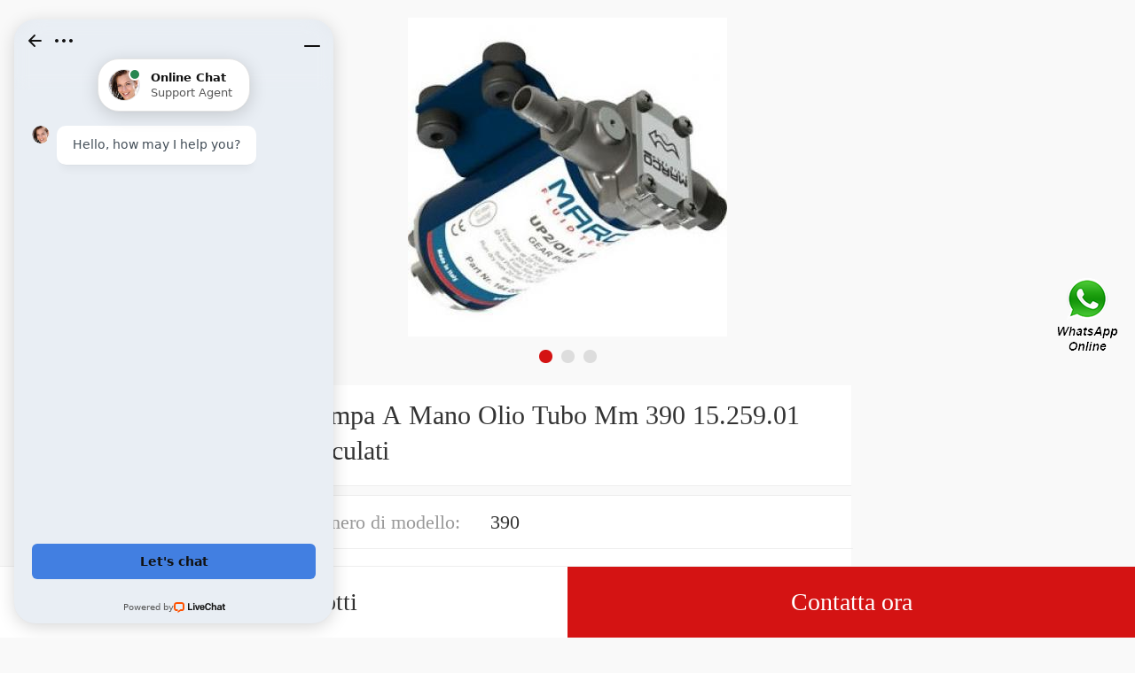

--- FILE ---
content_type: text/html; charset=UTF-8
request_url: https://m.wheretonextdarling.com/sell-502762-pompa-a-mano-olio-tubo-mm-390-15-259-01-osculati.html
body_size: 9731
content:
<!DOCTYPE html>
<html lang="it">
    <head>
        
        <meta charset="utf-8" />
        <title>Pompa A Mano Olio Tubo Mm 390 15.259.01 Osculati - Pompa idraulica della Cina per il fornitore del trattore</title>
        <meta name="keywords" content="Pompa A Mano Olio Tubo Mm 390 15.259.01 Osculati, Cina pompa olio idraulica fabbricante, pompa olio idraulica fornitori, pompa olio idraulica in vendita">
        <meta name="description" content="Acquistare Pompa A Mano Olio Tubo Mm 390 15.259.01 Osculati a partire dal Pompa idraulica della Cina per il fornitore del trattore，pompa olio idraulica Distributore online Fornitori di servizi.">
        <meta name="viewport" content="initial-scale=1,maximum-scale=1, minimum-scale=1">
        <meta name="apple-mobile-web-app-capable" content="yes">
        <meta name="apple-mobile-web-app-status-bar-style" content="black">        <link rel="canonical" href="https://www.wheretonextdarling.com/sell-502762-pompa-a-mano-olio-tubo-mm-390-15-259-01-osculati.html">
        
        	<link rel="amphtml" href="https://m.wheretonextdarling.com/amp/sell-502762-pompa-a-mano-olio-tubo-mm-390-15-259-01-osculati.html">

        <link type="text/css" rel="stylesheet" href="/media/swiper/3.3.1/swiper.css">
        <link type="text/css" rel="stylesheet" href="/media/sets/mobile/shop-product.css?v=19101901">
    </head>
<body>
<div class="content">
   <div class="banner">
       <div class="swiper-container">
            <ul class="swiper-wrapper" style=" width:1000%">
                <li class="swiper-slide">
                    <img src="https://m.wheretonextdarling.com/uploaded_images/c29210-pompa-a-mano-olio-tubo-mm-390-15-259-01-osculati.jpg" width="100%" alt="Pompa A Mano Olio Tubo Mm 390 15.259.01 Osculati">
                </li>
                <li class="swiper-slide">
                    <img src="https://m.wheretonextdarling.com/uploaded_images/c29204-pompa-a-mano-olio-tubo-mm-390-15-259-01-osculati.jpg" width="100%" alt="Pompa A Mano Olio Tubo Mm 390 15.259.01 Osculati">
                </li>
                <li class="swiper-slide">
                    <img src="https://m.wheretonextdarling.com/uploaded_images/c29210-pompa-a-mano-olio-tubo-mm-390-15-259-01-osculati.jpg" width="100%" alt="Pompa A Mano Olio Tubo Mm 390 15.259.01 Osculati">
                </li>
            </ul>
            <div class="swiper-pagination"></div>
        </div>
        <!--swiper-container-->
   </div>
   <!--banner-->
   <div class="product-title">
       <span><h1 title="">Pompa A Mano Olio Tubo Mm 390 15.259.01 Osculati</h1></span>
   </div>

    <div class="product-title-sub">
            </div>

   <!--product-title-->
   <div class="product-detail">
       <table cellpadding="0" cellspacing="0" class="table1">

                                    <tr><td>Numero di modello:</td><td>390</td></tr>
                                                          <tr><td>Bearing number:</td><td>ZGB 80X90X80</td></tr>
                                                   <tr><td>D:</td><td>90 mm</td></tr>
                                                   <tr><td>Larghezza (mm):</td><td>80</td></tr>
                                                   <tr><td>f:</td><td>3 mm</td></tr>
                                                   <tr><td>Diametro esterno (mm):</td><td>90</td></tr>
                                                   <tr><td>B:</td><td>80 mm</td></tr>
                                                   <tr><td>Dimensione (mm):</td><td>80x90x80</td></tr>
                                                   <tr><td>Peso:</td><td>0,75 Kg</td></tr>
                                                                                             </table>
   </div>

    <div class="product-detail">
        <div class="title"><h2>Dettagli del prodotto</h2></div>
        <div class="product-detail-summary">
                        <table><tbody>
                                                                        <tr><td align="left">Bearing number</td><td align="center">ZGB 80X90X80</td></tr>
                                                                                            <tr><td align="left">D</td><td align="center">90 mm</td></tr>
                                                                                            <tr><td align="left">Larghezza (mm)</td><td align="center">80</td></tr>
                                                                                            <tr><td align="left">f</td><td align="center">3 mm</td></tr>
                                                                                            <tr><td align="left">Diametro esterno (mm)</td><td align="center">90</td></tr>
                                                                                            <tr><td align="left">B</td><td align="center">80 mm</td></tr>
                                                                                            <tr><td align="left">Dimensione (mm)</td><td align="center">80x90x80</td></tr>
                                                                                            <tr><td align="left">Peso</td><td align="center">0,75 Kg</td></tr>
                                                                                            <tr><td align="left">d</td><td align="center">80 mm</td></tr>
                                                                                            <tr><td align="left">Marchio</td><td align="center">INA</td></tr>
                                                    </tbody></table>
                    </div>
        <section><a href="https://m.wheretonextdarling.com/sell-detail-502762-pompa-a-mano-olio-tubo-mm-390-15-259-01-osculati.html" class="show-more">Visualizza altro</a></section>
    </div>

   <!--product-detail-->
   <div class="product-detail">
       <div class="title"><h2>Profilo Aziendale</h2></div>
       <div class="company-name"><a href="/aboutus.html">Pompa idraulica della Cina per il fornitore del trattore</a></div>
       <table cellpadding="0" cellspacing="0">
           <tr>
               <td valign="top">telefono aziendale</td>
               <td>+65-54178265</td>
           </tr>
       </table>
       <section><a href="/aboutus.html" class="show-more">Visualizza altro</a></section>
   </div>
    <!--Associated news-->
       <!--product-detail-->
   <section class="recom-products">
        <div class="title"><h2>Prodotti raccomandati</h2></div>
        <ul class="fl-clr">
            <li><a href="https://m.wheretonextdarling.com/sell-502891-idraulico-albero-a-camme-tendicatena-kit-di-conversione-oe-feuling-pompa-olio.html" title="IDRAULICO Albero a camme tendicatena Kit di conversione OE feuling POMPA OLIO"><img src="https://m.wheretonextdarling.com/uploaded_images/c29201-idraulico-albero-a-camme-tendicatena-kit-di-conversione-oe-feuling-pompa-olio.jpg" alt="IDRAULICO Albero a camme tendicatena Kit di conversione OE feuling POMPA OLIO" /></a><span class="pro-title"><a href="https://m.wheretonextdarling.com/sell-502891-idraulico-albero-a-camme-tendicatena-kit-di-conversione-oe-feuling-pompa-olio.html" title="IDRAULICO Albero a camme tendicatena Kit di conversione OE feuling POMPA OLIO"><strong>IDRAULICO Albero a camme tendicatena Kit di conversione OE feuling POMPA OLIO</strong></a></span></li>
            <li><a href="https://m.wheretonextdarling.com/sell-502890-spidan-servo-pompa-con-supporto-53814-per-mercedes-sprinter-2-t-3-t-4-t.html" title="Spidan Servo Pompa Con Supporto (53814) per Mercedes Sprinter 2-t 3-t 4-t"><img src="https://m.wheretonextdarling.com/uploaded_images/c29205-spidan-servo-pompa-con-supporto-53814-per-mercedes-sprinter-2-t-3-t-4-t.jpg" alt="Spidan Servo Pompa Con Supporto (53814) per Mercedes Sprinter 2-t 3-t 4-t" /></a><span class="pro-title"><a href="https://m.wheretonextdarling.com/sell-502890-spidan-servo-pompa-con-supporto-53814-per-mercedes-sprinter-2-t-3-t-4-t.html" title="Spidan Servo Pompa Con Supporto (53814) per Mercedes Sprinter 2-t 3-t 4-t"><strong>Spidan Servo Pompa Con Supporto (53814) per Mercedes Sprinter 2-t 3-t 4-t</strong></a></span></li>
            <li><a href="https://m.wheretonextdarling.com/sell-502889-ford-5610-6610-7610-pompa-idraulica-tubo-di-alimentazione-olio-in-buone-condizioni.html" title="FORD 5610,6610,7610 pompa idraulica tubo di alimentazione olio in buone condizioni"><img src="https://m.wheretonextdarling.com/uploaded_images/c29208-ford-5610-6610-7610-pompa-idraulica-tubo-di-alimentazione-olio-in-buone-condizioni.jpg" alt="FORD 5610,6610,7610 pompa idraulica tubo di alimentazione olio in buone condizioni" /></a><span class="pro-title"><a href="https://m.wheretonextdarling.com/sell-502889-ford-5610-6610-7610-pompa-idraulica-tubo-di-alimentazione-olio-in-buone-condizioni.html" title="FORD 5610,6610,7610 pompa idraulica tubo di alimentazione olio in buone condizioni"><strong>FORD 5610,6610,7610 pompa idraulica tubo di alimentazione olio in buone condizioni</strong></a></span></li>
            <li><a href="https://m.wheretonextdarling.com/sell-502888-atd-plastic-lever-barrel-pump-for-def-soaps-antifreeze-hydraulic-oils-5080.html" title="ATD Plastic Lever Barrel Pump for DEF, Soaps, Antifreeze, Hydraulic oils #5080"><img src="https://m.wheretonextdarling.com/uploaded_images/c29205-atd-plastic-lever-barrel-pump-for-def-soaps-antifreeze-hydraulic-oils-5080.jpg" alt="ATD Plastic Lever Barrel Pump for DEF, Soaps, Antifreeze, Hydraulic oils #5080" /></a><span class="pro-title"><a href="https://m.wheretonextdarling.com/sell-502888-atd-plastic-lever-barrel-pump-for-def-soaps-antifreeze-hydraulic-oils-5080.html" title="ATD Plastic Lever Barrel Pump for DEF, Soaps, Antifreeze, Hydraulic oils #5080"><strong>ATD Plastic Lever Barrel Pump for DEF, Soaps, Antifreeze, Hydraulic oils #5080</strong></a></span></li>
            <li><a href="https://m.wheretonextdarling.com/sell-502887-spidan-pompa-del-servosterzo-54126-per-bmw-7-e38-5-e39-e32-idraulica-sterzo.html" title="Spidan Pompa Del Servosterzo (54126) Per BMW 7 E38 5 E39 E32 Idraulica, Sterzo"><img src="https://m.wheretonextdarling.com/uploaded_images/c29202-spidan-pompa-del-servosterzo-54126-per-bmw-7-e38-5-e39-e32-idraulica-sterzo.jpg" alt="Spidan Pompa Del Servosterzo (54126) Per BMW 7 E38 5 E39 E32 Idraulica, Sterzo" /></a><span class="pro-title"><a href="https://m.wheretonextdarling.com/sell-502887-spidan-pompa-del-servosterzo-54126-per-bmw-7-e38-5-e39-e32-idraulica-sterzo.html" title="Spidan Pompa Del Servosterzo (54126) Per BMW 7 E38 5 E39 E32 Idraulica, Sterzo"><strong>Spidan Pompa Del Servosterzo (54126) Per BMW 7 E38 5 E39 E32 Idraulica, Sterzo</strong></a></span></li>
            <li><a href="https://m.wheretonextdarling.com/sell-502886-lizarte-scatola-sterzo-01-09-2255-bmw-cambio-pompa-idraulica.html" title="Lizarte Scatola Sterzo (01.09.2255) BMW Cambio Pompa Idraulica"><img src="https://m.wheretonextdarling.com/uploaded_images/c29201-lizarte-scatola-sterzo-01-09-2255-bmw-cambio-pompa-idraulica.jpg" alt="Lizarte Scatola Sterzo (01.09.2255) BMW Cambio Pompa Idraulica" /></a><span class="pro-title"><a href="https://m.wheretonextdarling.com/sell-502886-lizarte-scatola-sterzo-01-09-2255-bmw-cambio-pompa-idraulica.html" title="Lizarte Scatola Sterzo (01.09.2255) BMW Cambio Pompa Idraulica"><strong>Lizarte Scatola Sterzo (01.09.2255) BMW Cambio Pompa Idraulica</strong></a></span></li>
        </ul>
    </section>
    <!--recom-products-->
</div>
<!--content-->
<div class="bh_81">
    <div class="pop-button">
        <a href="/products.html" class="all">Tutti i prodotti</a>
		<a href="/contactnow.html" class="now">Contatta ora</a>
    </div>

</div>
<div style="position:fixed;z-index:999;cursor:pointer;right: 14px;top: 50%;transform: translateY(-50%);">
            <a href="javascript:window.location='https://api.whatsapp.com/send?phone=+6584259876&text='+document.title+' From '+document.URL" title="Contact Us">
            <div class="footer_webim">
                <img src="[data-uri]
FUlEQVR4Xu1cCZhVxZU+b9+6Xy/QzY4NNCCfIIugY0hURP0wgktwC5+KjsaNmJiQhMlMyKhZvgnB
xIkQ4xIn0SyKe0aNikFwRTQiIkKDLAJCN72/7tdvf3f+v27dx+u2sXnvNej49YX67r11T1Wd89ep
U6dO1WuRvqsPgS8kAoZhnIN0F1IN0qGuNnxYhXRHKpUa8XkAwnY0mYDgb6G9qTm3aaBEFqcAz+F0
OtM519MLBY4KYABqDdIp5NdmO9hkLBWV9mSb7A3tkv2RvdKRCokYhrgdAennHShVRSOlxFMqPof/
YDmAZ+AfANxvt9kH9wIGOVVxRAEDSPcjXYUkdrtdMRaKt8oHLe/Kq3Wr5KPoNtkZ2S4NiQMSS3aY
QAAJgupyuKXEVSLDPCNkuK9avlx+hhzfb7JU+gapelinrnct6E/OSeoCiI8YYBAmgaHjpPAEqyna
IC98/L/y2Md/lh3RGulIt4nH6ZIid1D8Tr+47C6IQVAJmkgqnZRIKiyhRAvuCfEYXhnsHiYz+s2S
ucMvl1ElY026VErVj3TEZMnG94g0kkwmjXQ6LS4XQEgb8vSeR2XZtl/IjvhW8bh8UuoqBVAlgIda
kgYJ7uDErgyVaZoMwwFlS4vNzneHxABec6xZ2uMdUiYDZN7QK+TGcYvE7fRIKpFEYZs4HI556KC/
FqBAPRbtdcASiYQCy+12K626bcO/yeP7H5JSv0/Kff3FYwsICABLls2GFnZlhMON2mkOUmW4gIlD
kraUtMWbpLatQSYWnSC3Hr9EplScLOlkWlJGip20COWW9Ch5ngS9Clg2WLtCH8r1r82X92PvyMji
4eK0u6FFGiQDupRl/E3eAZoyc2AJYBF0m5mhtM60b/qCOvLbx+GdYk845b8m/07OO+ZiSSVTJmhO
10wM0VV5YvKpxXoNsHjc1CyPxy2bmzbIZS/PlUajHramSpKwR4YNGpMRms1+QqeyvpKS9FkY6Ufi
jFGsLhc6oT5WK41trfKLKcvksuqrTdDSKfDh6TXZshF09kYvQLM+gN0Sr8crW5rfl0tXfU0abLVS
XTwCs19cCW4OL1MGKBAysjQmoznmgwmuZc3MPEt6Q2kmNVAkCrek3NFfUj6Rm9+6Sbzilwurvy7J
SFLi8bgBs9DroBVcIYD6CgB72evySGP8gFzy/Fz5Z2SdjCsfKUYKghEmbaOSRtK0XcDKDbfBHH5Z
XZZB5VO6UdPQxqlhC1K30y110XppD0fkyZnPyYmV06Uj0kEta4SD2783lMKqo2DAotEoLJJdXB6X
fO+Vm2T5h8tkQuUoTo7msAJYTrtTmuKN0h5tg2IVSdqWkBKvB05puXILOqOm1FGr4aFF7YQtwKNb
siO0U6o8o+Wl2W+KB/oWS8Q4+ZRhImjpLdAsq5pXfbFYbCGHIsF6ZfdquWvzctisgcK8JHynNOwJ
vYKPQnukVCrl55OWyV9PeVTuOelBqYCT3hQ+AJok7E7n1F1eVxrVBpKiBegdcDcG+QbLxubN8vO3
fywOl0McmFWhhc15CXeIQgVpWLgjbLgcLjGAymmPnyw1kc0yvKhSIIrSEhcYro83i08qZMWMx2RS
5aQMG49uf1Tmv3KpVJcMVh57JzvVw4jsOor5btXRnmiX9g6RlXNWysT+0yQajdA/uwLD88HeAC5v
DYtEIgsNjDuX2yWPbHtY3mxYDz+rRMIp9ryBmUqkNRmRhnCb3Db5JwosA1N+GjMYr3OGzZFq/0hp
irWA1rRHMXxjSuE5gZRE4nN2Yn6nd2gXNSyJlEDbXptXmlOt8tsNd6lh7bArLXugN8BiHXkDlkwl
l1K76DDev+kecXvAX9KmBIetVx5+U0dIppVNl69WnaP4TXESQD6Hlw8Fvj7yStnf2qZsGIeXQZeA
wsNzTyUSio75mFQOPlvDl3R6OBIsdgSBTMPnKHd65dmdz8rWls16cuktuAoATM10mJ3WHVgr79Vt
kWJ7QDFLu0VPPg4hEzC6pw4+WYJYBil7Q4G0hrD87OHnShCRieZYSGkZNSoN1UxCE1PQjiRAMJOZ
x2cCk+AzAct8J1hmZ8RB63Nh1ozXyUu7VovhQD5o29vbn+oN2PLSMDS+WC1m4MU9v/3viDY0isNw
QggKBkH18ABGUuIoV3ya0QU4GTrKkIAWjet/rMwbcYXUhdoBNrRKaYmpKQfvptaw7sxQZDsZOjPf
fMdwR9tOrD0dKZs8seUJ6YBNg5Flu+f2BmB5Oa7QkpsYfuFM+F7DJuUFYKmsZiybw65WiWSeziUF
UYBxOKr1oQken31ur4wMwgVJsKxeXfboi1nRxE86vqw7jXbYosNpl+3hzRKOtsO5rZBY9tq1AOTy
0jAIXEFjWheplZ31OxF6ISJAh+Bw6MH4mutBkf3hfRn2LGeTw8rn98relj2yfMMyKYZPlk5DCwCa
kdCJz90lAKLyee+S0phs8B+dJOJ3OeUjtP1+w1Zxup2d16JHGzC257I5YbBrZUfbDnHCfaCRp9ak
aMeAFD0FFxbJq3e9LrXttSrSQIPO5ISTeaD9gFz993+V3W27pAhGOq6GnKomc+ezlWijVOKo03d2
CMswTz3jrtb3nL0Z2YgY8t7+d5X60zY2NTXNLwArVTQ/DWNJqH99qAGuA8LKDgemdA47KhqGJOwH
1tswvh7Z2LhB1ux+Cb2spncIhQW6zyMPbfqrvFDzovQvDZizHcYlF1IElHdqIY21SnjmqoGTibKD
vJOGtDrPpDHz1ExLpMHD3tbdahamCwR/bMBRB6ylpcVh045mSwRgcfThHzUL8QplsxIqJeFpY9EE
w/Krdb9G5LQVAPqVUPFIXGaNOFuGVg6R1nAUWqFnR+UWmLMlBVYTiHqndukJpcvdNPiaXn+jkrFO
2rSWVJtarlrxtaMOWGlpqWnFaWCVeeVw4ILajLFTAHMmNA1w0A/XY+9bcs/au8XtdakgRXtHu4yp
HCNLpy+VSHNKoskE8qmZejjqIcZqD5msYZhNk1UulUZ0hOtZqn0vXvkPSTDqtSEEnRU9sINBB95V
cFDnu+Bu+EqdsviNxbAnG6Q0WKbC0e2t7XLx+Etk4eSbJdSEcIw9pTSy60X3hdVFEnFoWxKxe5XT
IwQqDERfEe1bFzqytceCPRDkBZiqE8yUB/qJHW6EipYCKW5GcDJwQnArUbSgxycJV0Kue+FaaUk0
STBQrIRPwfDdctZtMn/CfAk1xiQq2OxwwItCeTM5xIn621IRzIxOCUUT0oywTRrOqNuJdtCeo5uk
jDP3RMBauVdHdzgi0um/fGaA0Rb1L6+Uga5BSnAbGExDxbh3gdGl3gmiDf4QbUh5SUDW1q2TRSsX
id1tF7/bL+F4WHw2vyybfad894TvSFtLHNtwHYh+EAyC5ZCWWESGuqpkxZyH5a5Tl8tJ/aZLc1sE
wIXFibpdAFjRElwmPiOpoQheqjH0bVBpdmZZWRnXYQVd+WrY6gRmtWHFQ2R0v9Gw+5yByJQ5FO0E
SicyTcMPsaSsf0Du23i/3P7aUnHDtvmwgxQBIAFbkfzyrKXyx9kPoAOqpLaxFdoGjTMAXsIvS0/7
lcwefZ5cP/VGeWLu4/LAmQ/KuJLjpa6hDaC3K2ANpVHKHigQY+jEoqBPTho0TYwo+ctX1M745lUL
eusOzoqlzjKpKj8GAUF0JmyaCz3LIYId6c4JebRrxfC3ghUe+eHaf5ffb7hX3D439iY9EolH1FbZ
FRMulzXzXpaFU78v/lS5xA645Mdf/pFcMPYCiSFME+uISqWrQi6feJm8dPFq+c0Zv5UhviqJJGN0
GdQqQ4GGzorDe63yHSMDgwMwYyNMTiZ74cpraRQMBp8KtcKlwPWlISfKn2v+BNDsiAyAaQ5AGm/t
enTmESB7/UoDr1l1LUI5Ublx8k3ihH2KQehUNCpDigbLkhlLZP5xV8m25q1yPjQrEY9norexVAwz
AOyiq0hunHoDoiQuufYf3wA4XjWjUsVZPzv0hLKpEnDDz0OMH+vRf/YCXvk5rqbNN2NY54yeI8NL
hkvciJoGGMaYE4Gd924Sh0y5txj2r1gWvPItWbTm+xh8EfF6vcrOMKyciCfkuIpxcv7Y87BepbAc
UpgM0CFWUq4MrhbsUSICroacHTR2aHmEbgo2jS6cMFeFqg10oGHYZnymgIHxGdEYNKJ4mJw9cqa0
xhJKKBuEskMCMt5dcuAbJ4F+nmIZXF4qSzYulQv+doGs3feG2vxFZBQ2yQlv3YyFqaAIgOeMmQGM
hh2BS15P7nxUfEVEDG07oV0um7QlwjK5eIp8afB0SSDcRDckWFpcsMFXs2++qBcVFa1W+9dwThdM
+LYEnYh5YXMDMGG2gpH/1GQO2aArINX9B8jqxn/Iuc9+Vf7jjR9iT3Or2vClphIoJrWhq49O8Jkz
L4G8D3bwn03rpTJQBpOASAiyk0hh2K+rxl8u5f4KteJAfq8dHyjIEiKmPx4e+kZGHhau+abcUbNc
xvcbjOFJO3Y4XWESOQBuB8LZ+9tCMgDHm84afK7MHXGRTB4wWSq8A/SO+MH66jsOyB82/0l+tuFH
Ul7shwPtw7DFhgu0cB82Vqrdx8oL566UUneFcniLAt7D4ubwOT4cykPQtIfbDZ/bJw04RzH7hRlS
l9wDzYE3n1mSfBqvZkyL27Z0zDnLhjCcasNYd8ImjQkeL5NKTpCzh8+SIcGhED4sb+17Wx7D4ZYN
rW/JQH+5BHDyhwFLdlAMs+Guhjp5/MxHZPaoCyWMdarL7Vzscbt+WoCInYoWjHwkGqlBXGqMD4dN
7q+5W77z9vUysmRE1iTZzQ73IblngBFDGsB14LxYYzSEKEgU3r9bAg4MecyqbYk2+FkeGYBVhsNw
qUmBQnDC2NS4U26qXiBLv7JMYhGEDNELfl/vHhnIy63IlheM4jiODYIlZF39G+JDnN+LeBcWPoqM
XnauFxfvAcT6g0VF6tgAweORA9ZdHhgmbqxhVdwNuulGWzRvNc27ZWblTLnlxJ8jgouQENr3+wK5
N94DswUDhjjTEA9mt49ad8iaA8/KwOJK5W1jTjMB42pcX5kQSxcf7VA6aO1WBtxFOE9m1nNwD9Pc
9ySgNS07ZGJwstx7yu/VAT0eE8CM+0SuHXU49IUDRqkwM73a8JKEsMk80jNWhXh4OI5LIg4x5bNB
I3qru+mXeW1uHEaJAKztMjV4stw3/Q9weo8Rujr6TMXXDgeAXGkKAgz7hX/kcKR9f3rvCvF7A2qm
sjkRjkZmK45btsVDOJIZULOdedoQDqd1NsxcevYYrrG0yhLOiYhIM85q1IX2ycUD58lPp/1SKv2D
JIZ1qRPHQHv7AEo2qAV1Oo8U4fCa7GnfJbNePFECAexNQpua4X07oAGjAtUypWSq7OzYKa+3vApn
tRTryVINEJs23Y9uV1EEUnNHx1MdbAF5GIZ/X3i3BI1iWTT6Vrl09JVYkpkHT+DYvg9+JuSqNbnQ
F6RhKpCH/w9t+x/5oKFeqtIRGV8+Qc7qd47MHDhLTqo4BdpVrIbOH7f/Th7Z+4DsCm+TYk+J+B3F
6lQPN0Ro77rrOZr1JKIi3MSNpTrUEdAiW5lcNGCeLBizUEaVjkOIFs4qFu5up+tpu8MxJxfh86HN
W8Ow0XAvohLXxOMx+cYLl4mvxC1zhp8vMwafjVhXkckLNCKBTQ8nQz1QFzqcf9v7sLwCz/6dljcl
7UTcn5ODsnVUNdMf40VH1LzzaEFKqr3HyvT+p8k5g+bK+P6TVd3cy6R3jyjFFJRfnw8AuZbJGzAs
ftUkFklEJAzfqCJwcENGbbNxCNlstyK9i/erIdZsLs55cedofdObsi+6W3gWdlvbZqmN18LxRGQV
/1z4VwLnd3TRGBlTehzs3yA5PniClPn6mSCah89Y/3OITJydq9CfCT00zGCCW6EuAoh3/uLjkFtZ
+H6DKtPliiaiRmOk3qjt2GfUhj826jtqjbZYKFO3RY6tNLSBfSTDeOwzETrfRsHw1yzAANTd+dSD
cisIsgX4J1DUGaRRdIbxDtIx+bT1mZcB4weQfnMkGEG9E5EmHYm6++rsQ6APgT4E+hDoQ6APgT4E
+hD4AiCwfft2/pjauPTSSzv9YgLvK5i/YMGCZdlijhkzZg/SZubxjvRBITDcd999l69YsSLnk87g
69fkj0vMDRs2VBXCQ05lAdgQDdhTVsHXXnvtBM0MgcyEfCHcVczHfT6YHKHLPZRTg1nEp59++kus
A3WNyaUO8IewhXnAkOm5555Tf7ngSF6ZjdwBAwbU64bMYDyuO++88wdag3gUOhN6X7JkyS+gUR8D
xAf2799PoGXatGnrbr/99htJBwBeRAdUWPVAc84D/S5LsMWLF/+Y3+rq6gLMW7Vq1Wl8nzhx4hbk
eZigOXda9Khvte68TliAv0XMAO29vO/du7fTWhPlnmMd6Ngr0P5WPoP2t1YlAJjtMu+/mfgMug/R
1rRODXX3gh8r4GeaSti3+R2Vnc53CPcTVLIf4DzOfDR+mWbiSr4DpG/phj7CnQceVG+DAbXW1MMs
owXWd+ZDo0ZZ7xazLAMeXsnO19+2gMdMZ6L8BcwHXw9bIwG83mbJBtC9WXWos9VZbc/VvN/chUbx
CXl3WPV86h2EDUh7NdMvszA1BXkfgbFHmY/nbbRfYF4dbgAwyzVAy5HntHoN9I901xgAv470HM78
DvpT+Q7gv8N3tMc/3kGmm/GMkGr3F0B9TfM3CHQ8ZsjOXmNRozOqNRhpgHuRBmih5vUezTt+waVA
f4wKA5BLKB/zUP7YHkEDcS0TGjhfV6wMPfJ2gpk3aJizhdXfqFkGGivTANCOUDNv1QAMYjldNtPL
WoOpoTeRHm2qXuelwbZ6m/xcmM28xR/auMXK55BD2m69Z8mQCT9BE0/SAKnRAnp1Jh3gZDrGahu0
J/YIGIifRCWNAOdVVmSNZWoY85Hq+ayHL7VBzazaaKv6AcC3NQDn0RaBfh+10wJIq3sGYMtWde1R
AmjN0LqTONHwR1a2bHvIb9lJT16iO4ya/A1LcDxfozvzNtAxfKvKok6/rtutRxhHVs+xN6qmVYk1
BFmRBaBm/EqLgazhRJDUhXI8KcNeGw2h+bs/atst/AaG5/Fd96yi5+ShmeYE8IkLdVxsCanrUFp+
qASeZmie1ZBFhygNY+eyw5lHGot3zetxpAGfPINBBaAN7fnSRlMxk62SGjxlDNEbNKbqgjbdTFpt
gFWeHhbsNYee5j8hnGXfIATD2ZnvdBNQnv5cd5PEeRY9aDZbWm7xYk1GnEyo2awDdO00Mdn1aaXI
jASrw7JpwPcZPaNlIvyfLEh3IbsA3uljqek5O18bfDqM6g/haOObRg89Y9FpF0IBAIAX8J49hLOm
8xpdxyBrItFCfwwQ1C426lqMW1praieZ9GycZnvUbt3OenY8QDnAd2obgFaarDWP2jZTuxpK8w8b
rMNC9P8JkWXw0UHfOxTLnMgIojVZHa5oBW3kHm4jR5tu48aNyvEcNmwYQfnERYM/atSoKoC2CQ57
cy785X1kM5dGjjatdh9k7Nixm7pre9u2bXQjjDPPPPPpo81bX3t9CPQh0IfAFwIBhnAsf40GFc9/
0QvxXOVTwUAW0l57Gn7S7blW8rmmh0B3EKTuUi5RVDicw1gHHNtnP9cCF8KctSThskmvz1R1lleP
/D1W/aRB2sYlEIOMBEfH0xQJwJ2l827gu7UwB/0U/a5CSXifZIWmrbib1QbqmIM2uGpQHcj3QuTr
9bIWc3o50ql+K/TMGJcVLNQAdtJGKzStlz4ZIa3IAbzxICu2vHNrvZoFitoLsDqvq6ajI6f3luAF
Oa5g5Ctbt24dw/UgwssMvHW6Kisr63RGygplg36otk02ALqK37G+K+YdmnMW73A4t9AbB+0Q0LwM
bzwE0Fx4r+L366677g7cbNDOb/I9FAoF8d19zTXXPMj1IMpyLcnvamm0adOmSZ8LwBBDH05GTj31
VCV41+udd975F+bhh1ztYHoinyHEd2fNmrVa06oOw/c2CozY/pcpMMHHpUIu06dPV7Tr16//Eu8E
cOHChYz381Ll8fvN0Jo1axTYAHU4lj0qagq6pZou75OWXWUqSMOsyvbs2VPVtWLaMDB/DCMB0JDw
jh07VETjjDPOeJ53AFTEzQ8OOwC0tba2VoE/ZcqUdbwDYO4IyYQJE9bzDi0q5f3666+/w2rrmWee
uYTP0MgP8F1FfNkhuJmn2XUCcJ22CLvymst7QYCNGzdO7UXefffdP7AiqnynLbKYvPbaa5U2rFy5
Uv0RsYEDBzJgKABI/eFtAPQm7zU1NeN5x+7T67wDYA4rBQbvWFArDYU2ZRbL0PChzING7Rw6dKia
XADi+YzFWSEedMhWa/8hF2COGK2epQ7lUqg4FrSJIeBOmxTWro9lZ7LjUyyTZfBV/Mra9KBm8j0r
5sXNGtpBh7aJnXixYmlHDIB8KtY7QBlGGZKG4VW9z8vacNWBQZWnhw4DeCq6CWHXElTG5JEGdgWY
7wBxi1Wnnjgyu026Y0qzOzAXHzAfufvK9CHQh0AfAn0IfMER+D8kTI9D97OsdQAAAABJRU5ErkJg
gg==" alt="Contact Us">
            </div>
        </a>
    
    </div><script charset="utf-8" language="javascript" type="text/javascript" src="/media/sets/trade/jquery.min.js"></script> 
<script charset="utf-8" language="javascript" type="text/javascript" src="/media/sets/mobile/common.js"></script>
<script charset="utf-8" language="javascript" type="text/javascript" src="/media/sets/mobile/qazy.js"></script><script charset="utf-8" language="javascript" type="text/javascript" src="/media/swiper/3.3.1/swiper.jquery.min.js"></script>
<script charset="utf-8" language="javascript" type="text/javascript" src="/media/sets/mobile/shop-product.js"></script>
<!-- Start of LiveChat (www.livechat.com) code -->
<script>
window.__lc = window.__lc || {};
window.__lc.license = 11450548;
;(function(n,t,c){function i(n){return e._h?e._h.apply(null,n):e._q.push(n)}var e={_q:[],_h:null,_v:"2.0",on:function(){i(["on",c.call(arguments)])},once:function(){i(["once",c.call(arguments)])},off:function(){i(["off",c.call(arguments)])},get:function(){if(!e._h)throw new Error("[LiveChatWidget] You can't use getters before load.");return i(["get",c.call(arguments)])},call:function(){i(["call",c.call(arguments)])},init:function(){var n=t.createElement("script");n.async=!0,n.type="text/javascript",n.src="https://cdn.livechatinc.com/tracking.js",t.head.appendChild(n)}};!n.__lc.asyncInit&&e.init(),n.LiveChatWidget=n.LiveChatWidget||e}(window,document,[].slice))
</script>
<noscript><a href="https://www.livechat.com/chat-with/11450548/" rel="nofollow">Chat with us</a>, powered by <a href="https://www.livechat.com/?welcome" rel="noopener nofollow" target="_blank">LiveChat</a></noscript>
<!-- End of LiveChat code -->
<!--27e76ef6b60400df7c6bedfb807191d6--><!--OMS7--><script defer src="https://static.cloudflareinsights.com/beacon.min.js/vcd15cbe7772f49c399c6a5babf22c1241717689176015" integrity="sha512-ZpsOmlRQV6y907TI0dKBHq9Md29nnaEIPlkf84rnaERnq6zvWvPUqr2ft8M1aS28oN72PdrCzSjY4U6VaAw1EQ==" data-cf-beacon='{"version":"2024.11.0","token":"c883936f4eb941588d25bc60afd63d1f","r":1,"server_timing":{"name":{"cfCacheStatus":true,"cfEdge":true,"cfExtPri":true,"cfL4":true,"cfOrigin":true,"cfSpeedBrain":true},"location_startswith":null}}' crossorigin="anonymous"></script>
</body>
</html>

--- FILE ---
content_type: application/javascript
request_url: https://m.wheretonextdarling.com/media/sets/mobile/shop-product.js
body_size: -241
content:
// JavaScript Document
//图片轮播
var swiper = new Swiper('.swiper-container', {
	pagination: '.swiper-pagination',
	paginationClickable: true,
	loop : true
});

--- FILE ---
content_type: application/javascript
request_url: https://m.wheretonextdarling.com/media/sets/mobile/common.js
body_size: -63
content:
// JavaScript Document
//html 根字号计算
var deviceWidth = document.documentElement.clientWidth;
if(deviceWidth > 640) deviceWidth = 640;
document.documentElement.style.fontSize = deviceWidth / 6.4 + 'px';

// 搜索验证
// $(".search-btn").click(function(){
// 	var search_value=$(".search-txt");
// 	var txt_value = $.trim(search_value.val());
// 	if(txt_value == ""){
// 		alert("Please input information in english only!");
// 		return false;
// 	}else if(!valideChinese(search_value)){
// 		alert("Please input information in english only!");
// 		return false;
// 	}
// 	})
// function valideChinese(objName){
// 	var reg = /[\u4e00-\u9fa5]+/;
// 	var searchPro = objName.val();
// 	if(reg.test(searchPro)){
// 		return false;
// 		}
// 	else{
// 		return true;
// 	}
// }

--- FILE ---
content_type: application/javascript; charset=utf-8
request_url: https://cdn.livechatinc.com/widget/static/js/18.BDC9LGkT.chunk.js
body_size: 2887
content:
import{r as e}from"./3.DiEu57nc.chunk.js";import{S as t,M as a,be as l}from"./2.DNGoWbi7.chunk.js";import"./6.B0_QvnEW.chunk.js";var r={exports:{}},i={},n=e,o=60103;if(i.Fragment=60107,"function"==typeof Symbol&&Symbol.for){var C=Symbol.for;o=C("react.element"),i.Fragment=C("react.fragment")}var h=n.__SECRET_INTERNALS_DO_NOT_USE_OR_YOU_WILL_BE_FIRED.ReactCurrentOwner,s=Object.prototype.hasOwnProperty,m={key:!0,ref:!0,__self:!0,__source:!0};function L(e,t,a){var l,r={},i=null,n=null;for(l in void 0!==a&&(i=""+a),void 0!==t.key&&(i=""+t.key),void 0!==t.ref&&(n=t.ref),t)s.call(t,l)&&!m.hasOwnProperty(l)&&(r[l]=t[l]);if(e&&e.defaultProps)for(l in t=e.defaultProps)void 0===r[l]&&(r[l]=t[l]);return{$$typeof:o,type:e,key:i,ref:n,props:r,_owner:h.current}}i.jsx=L,i.jsxs=L,r.exports=i;var c=r.exports;const p=t=>{let{fill:a,maxWidth:r,height:i,className:n}=t;return e.createElement(l,{fill:"none",viewBox:"0 0 160 160",maxWidth:r,height:i,className:n},e.createElement("path",{fill:a,d:"M159.085714,99.46 C157.595031,119.73 140.392547,134 121.242236,134 C116.481988,134 104.725466,134 100.372671,134 L60.621118,160 L60.621118,134 L100.372671,108 L121.291925,108 C127.970186,108 132.899379,103.14 133.31677,97.48 C134.529211,77.5118568 134.429615,57.4849331 133.018634,37.53 C132.52101,32.032427 128.100485,27.7288599 122.623602,27.41 C109.068323,26.47 94.7975155,25.99 80.4968944,25.99 C66.1962733,25.99 51.9254658,26.47 38.3701863,27.41 C32.8726718,27.7327179 28.4448806,32.068916 27.9751553,37.59 C26.5619825,57.5615396 26.4623865,77.6052393 27.6770186,97.59 C28.0944099,103.25 33.0236025,108.11 39.7018634,108.11 L60.5714286,108.11 L60.5714286,134.11 C56.5962733,134.11 43.7962733,134.11 39.7018634,134.11 C20.5614907,134.11 3.35900621,119.83 1.86832298,99.56 C0.556446575,78.260319 0.656045943,56.8963584 2.16645963,35.61 C3.69007832,17.304012 18.2683121,2.85982372 36.4819876,1.61 C50.6832298,0.5 65.5900621,0 80.4968944,0 C95.4037267,0 110.310559,0.5 124.47205,1.52 C142.685725,2.76982372 157.263959,17.214012 158.787578,35.52 C160.29755,56.8030372 160.397149,78.1636423 159.085714,99.46 Z"}))},d=t=>{let{fill:a,maxWidth:r,height:i,className:n}=t;return e.createElement(l,{fill:"none",viewBox:"0 0 406 80",maxWidth:r,height:i,className:n},e.createElement("g",{id:"logotype-copy",fill:a,fillRule:"nonzero"},e.createElement("polygon",{points:"0 78.505 49.512 78.505 49.512 66.1148 15.004 66.1148 15.004 2.963 0 2.963"}),e.createElement("path",{d:"M57.072,78.505 L71.647,78.505 L71.647,22.9639 L57.072,22.9639 L57.072,78.505 Z M55.893,8.4379 C55.893,13.2443 59.429,16.8758 64.359,16.8758 C69.289,16.8758 72.825,13.2443 72.825,8.4379 C72.825,3.6315 69.289,0 64.359,0 C59.429,0 55.893,3.6315 55.893,8.4379 Z"}),e.createElement("polygon",{points:"129.178 22.9639 114.603 22.9639 102.6 63.6582 90.597 22.9639 76.022 22.9639 94.991 78.505 110.209 78.505"}),e.createElement("path",{d:"M155.57,79.786 C167.895,79.786 177.862,72.417 179.791,62.2697 L167.037,62.2697 C165.644,66.1148 161.786,69.3191 155.57,69.3191 C147.104,69.3191 143.782,63.6582 143.782,57.1429 L143.782,55.7543 L180.219,55.7543 L180.219,46.0347 C180.219,32.6836 171.86,21.6822 155.356,21.6822 C138.638,21.6822 129.635,32.3632 129.635,47.4232 L129.635,55.0067 C129.635,70.6008 139.817,79.786 155.57,79.786 Z M143.782,44.9666 C143.782,37.49 146.997,31.9359 155.356,31.9359 C163.179,31.9359 166.823,37.1696 166.823,44.1121 L166.823,45.5007 L143.782,45.5007 L143.782,44.9666 Z"}),e.createElement("path",{d:"M219.339,80 C238.308,80 249.989,67.1829 250.74,51.9092 L236.808,51.9092 C235.843,60.3471 230.485,67.7169 219.339,67.7169 C206.8,67.7169 201.442,59.1722 201.442,47.2096 L201.442,35.0334 C201.442,23.0708 206.8,14.526 219.339,14.526 C230.485,14.526 235.843,21.8959 236.808,30.3338 L250.74,30.3338 C249.989,15.0601 238.308,2.243 219.339,2.243 C196.726,2.243 186.545,16.6622 186.545,35.781 L186.545,46.4619 C186.545,65.5808 196.726,80 219.339,80 Z"}),e.createElement("path",{d:"M259.047,78.505 L273.622,78.505 L273.622,45.6075 C273.622,38.1308 277.801,34.2857 284.339,34.2857 C291.412,34.2857 294.52,38.8785 294.52,45.287 L294.52,78.505 L309.095,78.505 L309.095,42.9372 C309.095,29.7997 301.486,21.6822 289.376,21.6822 C282.195,21.6822 276.515,24.7797 273.622,29.5861 L273.622,0 L259.047,0 L259.047,78.505 Z"}),e.createElement("path",{d:"M337.298,79.786 C343.728,79.786 350.801,77.116 353.373,73.378 L353.373,78.505 L367.412,78.505 L367.412,43.0441 C367.412,30.1202 357.874,21.6822 343.942,21.6822 C331.939,21.6822 323.258,27.4499 320.043,38.2376 L333.547,38.2376 C335.047,35.247 338.155,33.004 343.192,33.004 C349.193,33.004 352.837,36.8491 352.837,41.976 L352.837,49.5594 C350.265,47.4232 345.335,44.8598 338.691,44.8598 C325.295,44.8598 316.185,50.4139 316.185,62.4833 C316.185,73.271 324.759,79.786 337.298,79.786 Z M341.048,70.1736 C334.94,70.1736 330.332,67.1829 330.332,62.0561 C330.332,56.9292 334.618,54.1522 341.477,54.1522 C348.014,54.1522 352.837,57.036 352.837,61.9493 C352.837,66.6489 347.479,70.1736 341.048,70.1736 Z"}),e.createElement("path",{d:"M395.03,78.505 L405.104,78.505 L405.104,66.7557 L399.209,66.7557 C395.351,66.7557 393.958,65.2603 393.958,61.6288 L393.958,34.7129 L405.854,34.7129 L405.854,22.9639 L393.958,22.9639 L393.958,7.7971 L379.276,7.7971 L379.276,22.9639 L371.345,22.9639 L371.345,34.7129 L379.276,34.7129 L379.276,62.6969 C379.276,72.523 384.313,78.505 395.03,78.505 Z"})))},f=a("span",{target:"e1lie4030"})("display:inline-flex;position:relative;height:",e=>{let{height:t}=e;return t},"px;&>:first-child{position:relative;top:",e=>{let{verticalGap:t}=e;return t},"px;margin-right:",e=>{let{horizontalGap:t}=e;return t},"px;}"),u=a=>{let{maxWidth:l=58,colors:r,className:i}=a;const n=t(),o=(null==r?void 0:r.signet)||n.colors.brand.orange,C=(null==r?void 0:r.letters)||n.colors.primaryTextColor,h=Math.round(l/5),s=Math.round(l/15),m=Math.round(h/12),L=Math.round(l-(h+s)),c=Math.round(h+m);return e.createElement(f,{horizontalGap:s,verticalGap:m,height:c,className:i,"aria-label":"LiveChat",role:"img"},e.createElement(p,{maxWidth:h,height:h,fill:o}),e.createElement(d,{maxWidth:L,height:h,fill:C}))},g=t=>{let{fill:a,maxWidth:r,height:i,className:n}=t;return e.createElement(l,{maxWidth:r,height:i,viewBox:"0 0 162 80",className:n},e.createElement("g",{stroke:"none",strokeWidth:"1"},e.createElement("path",{d:"M18.6105 67.3684H26.5263V58.1053H21.8947C18.8632 58.1053 17.7684 56.9263 17.7684 54.0632V32.8421H27.1158V23.5789H17.7684V11.621H6.23158V23.5789H0V32.8421H6.23158V54.9053C6.23158 62.6526 10.1895 67.3684 18.6105 67.3684Z",fill:a}),e.createElement("path",{d:"M51.498 68.379C61.1822 68.379 69.0138 62.5684 70.5296 54.5684H60.5086C59.4138 57.6 56.3822 60.1263 51.498 60.1263C44.8454 60.1263 42.2349 55.6632 42.2349 50.5263V49.4316H70.8665V41.7684C70.8665 31.2421 64.298 22.5684 51.3296 22.5684C38.1928 22.5684 31.1191 30.9895 31.1191 42.8632V48.8421C31.1191 61.1368 39.1191 68.379 51.498 68.379ZM42.2349 40.9263C42.2349 35.0316 44.7612 30.6526 51.3296 30.6526C57.477 30.6526 60.3401 34.7789 60.3401 40.2526V41.3474H42.2349V40.9263Z",fill:a}),e.createElement("path",{d:"M99.4645 45.1368L114.201 23.5789H102.328L93.654 36.5474L84.9803 23.5789H73.1066L87.8434 45.1368L72.5171 67.3684H84.5592L93.654 53.7263L102.749 67.3684H114.791L99.4645 45.1368Z",fill:a}),e.createElement("path",{d:"M134.236 67.3684H142.151V58.1053H137.52C134.488 58.1053 133.393 56.9263 133.393 54.0632V32.8421H142.741V23.5789H133.393V11.621H121.857V23.5789H115.625V32.8421H121.857V54.9053C121.857 62.6526 125.814 67.3684 134.236 67.3684Z",fill:a}),e.createElement("path",{d:"M152.049 80H161.818V0H152.049V80Z",fill:a})))},E=a("span",{target:"e1ye7lvw0"})("display:inline-flex;position:relative;height:",e=>{let{height:t}=e;return t},"px;"),x=a=>{let{maxWidth:l=26,colors:r,className:i}=a;const n=t(),o=(null==r?void 0:r.letters)||n.colors.primaryTextColor,C=l,h=Math.round(l*(80/162));return e.createElement(E,{height:h,className:i,"aria-label":"Text",role:"img"},e.createElement(g,{maxWidth:C,height:h,fill:o}))};export{u as L,p as S,x as T,g as a,d as b,c as j};
